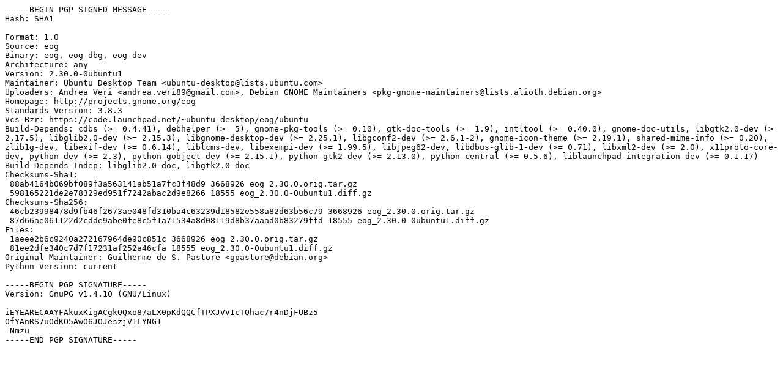

--- FILE ---
content_type: text/prs.lines.tag
request_url: http://ftp.tw.netbsd.org/ubuntu/pool/main/e/eog/eog_2.30.0-0ubuntu1.dsc
body_size: 1954
content:
-----BEGIN PGP SIGNED MESSAGE-----
Hash: SHA1

Format: 1.0
Source: eog
Binary: eog, eog-dbg, eog-dev
Architecture: any
Version: 2.30.0-0ubuntu1
Maintainer: Ubuntu Desktop Team <ubuntu-desktop@lists.ubuntu.com>
Uploaders: Andrea Veri <andrea.veri89@gmail.com>, Debian GNOME Maintainers <pkg-gnome-maintainers@lists.alioth.debian.org>
Homepage: http://projects.gnome.org/eog
Standards-Version: 3.8.3
Vcs-Bzr: https://code.launchpad.net/~ubuntu-desktop/eog/ubuntu
Build-Depends: cdbs (>= 0.4.41), debhelper (>= 5), gnome-pkg-tools (>= 0.10), gtk-doc-tools (>= 1.9), intltool (>= 0.40.0), gnome-doc-utils, libgtk2.0-dev (>= 2.17.5), libglib2.0-dev (>= 2.15.3), libgnome-desktop-dev (>= 2.25.1), libgconf2-dev (>= 2.6.1-2), gnome-icon-theme (>= 2.19.1), shared-mime-info (>= 0.20), zlib1g-dev, libexif-dev (>= 0.6.14), liblcms-dev, libexempi-dev (>= 1.99.5), libjpeg62-dev, libdbus-glib-1-dev (>= 0.71), libxml2-dev (>= 2.0), x11proto-core-dev, python-dev (>= 2.3), python-gobject-dev (>= 2.15.1), python-gtk2-dev (>= 2.13.0), python-central (>= 0.5.6), liblaunchpad-integration-dev (>= 0.1.17)
Build-Depends-Indep: libglib2.0-doc, libgtk2.0-doc
Checksums-Sha1: 
 88ab4164b069bf089f3a563141ab51a7fc3f48d9 3668926 eog_2.30.0.orig.tar.gz
 598165221de2e78329ed951f7242abac2d9e8266 18555 eog_2.30.0-0ubuntu1.diff.gz
Checksums-Sha256: 
 46cb23998478d9fb46f2673ae048fd310ba4c63239d18582e558a82d63b56c79 3668926 eog_2.30.0.orig.tar.gz
 87d66ae061122d2cdde9abe0fe8c5f1a71534a8d08119d8b37aaad0b83279ffd 18555 eog_2.30.0-0ubuntu1.diff.gz
Files: 
 1aeee2b6c9240a272167964de90c851c 3668926 eog_2.30.0.orig.tar.gz
 81ee2dfe340c7d7f17231af252a46cfa 18555 eog_2.30.0-0ubuntu1.diff.gz
Original-Maintainer: Guilherme de S. Pastore <gpastore@debian.org>
Python-Version: current

-----BEGIN PGP SIGNATURE-----
Version: GnuPG v1.4.10 (GNU/Linux)

iEYEARECAAYFAkuxKigACgkQQxo87aLX0pKdQQCfTPXJVV1cTQhac7r4nDjFUBz5
OfYAnRS7uOdKO5AwO6JOJeszjV1LYNG1
=Nmzu
-----END PGP SIGNATURE-----
